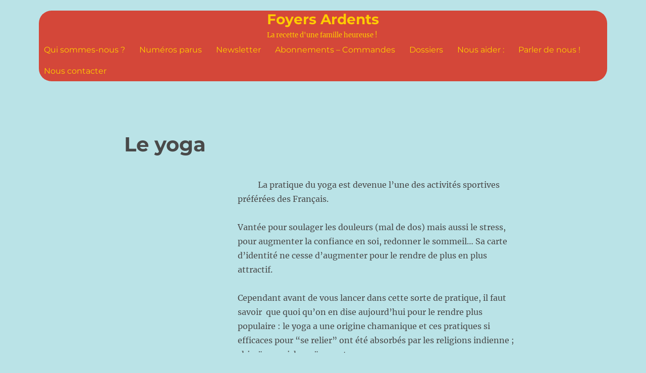

--- FILE ---
content_type: text/html; charset=UTF-8
request_url: https://foyers-ardents.org/2020/02/28/le-yoga/
body_size: 14052
content:
<!DOCTYPE html>
<html lang="fr-FR" class="no-js">
<head>
	<meta charset="UTF-8">
	<meta name="viewport" content="width=device-width, initial-scale=1.0">
	<link rel="profile" href="https://gmpg.org/xfn/11">
		<script>(function(html){html.className = html.className.replace(/\bno-js\b/,'js')})(document.documentElement);</script>
<title>Le yoga &#8211; Foyers Ardents</title>
<meta name='robots' content='max-image-preview:large' />
<link rel='dns-prefetch' href='//secure.gravatar.com' />
<link rel='dns-prefetch' href='//stats.wp.com' />
<link rel='dns-prefetch' href='//v0.wordpress.com' />
<link rel='dns-prefetch' href='//widgets.wp.com' />
<link rel='dns-prefetch' href='//s0.wp.com' />
<link rel='dns-prefetch' href='//0.gravatar.com' />
<link rel='dns-prefetch' href='//1.gravatar.com' />
<link rel='dns-prefetch' href='//2.gravatar.com' />
<link rel='preconnect' href='//c0.wp.com' />
<link rel="alternate" type="application/rss+xml" title="Foyers Ardents &raquo; Flux" href="https://foyers-ardents.org/feed/" />
<link rel="alternate" type="application/rss+xml" title="Foyers Ardents &raquo; Flux des commentaires" href="https://foyers-ardents.org/comments/feed/" />
<link rel="alternate" title="oEmbed (JSON)" type="application/json+oembed" href="https://foyers-ardents.org/wp-json/oembed/1.0/embed?url=https%3A%2F%2Ffoyers-ardents.org%2F2020%2F02%2F28%2Fle-yoga%2F" />
<link rel="alternate" title="oEmbed (XML)" type="text/xml+oembed" href="https://foyers-ardents.org/wp-json/oembed/1.0/embed?url=https%3A%2F%2Ffoyers-ardents.org%2F2020%2F02%2F28%2Fle-yoga%2F&#038;format=xml" />
<style id='wp-img-auto-sizes-contain-inline-css'>
img:is([sizes=auto i],[sizes^="auto," i]){contain-intrinsic-size:3000px 1500px}
/*# sourceURL=wp-img-auto-sizes-contain-inline-css */
</style>
<link rel='stylesheet' id='twentysixteen-jetpack-css' href='https://c0.wp.com/p/jetpack/14.7/modules/theme-tools/compat/twentysixteen.css' media='all' />
<link rel='stylesheet' id='jetpack_related-posts-css' href='https://c0.wp.com/p/jetpack/14.7/modules/related-posts/related-posts.css' media='all' />
<style id='wp-emoji-styles-inline-css'>

	img.wp-smiley, img.emoji {
		display: inline !important;
		border: none !important;
		box-shadow: none !important;
		height: 1em !important;
		width: 1em !important;
		margin: 0 0.07em !important;
		vertical-align: -0.1em !important;
		background: none !important;
		padding: 0 !important;
	}
/*# sourceURL=wp-emoji-styles-inline-css */
</style>
<style id='wp-block-library-inline-css'>
:root{--wp-block-synced-color:#7a00df;--wp-block-synced-color--rgb:122,0,223;--wp-bound-block-color:var(--wp-block-synced-color);--wp-editor-canvas-background:#ddd;--wp-admin-theme-color:#007cba;--wp-admin-theme-color--rgb:0,124,186;--wp-admin-theme-color-darker-10:#006ba1;--wp-admin-theme-color-darker-10--rgb:0,107,160.5;--wp-admin-theme-color-darker-20:#005a87;--wp-admin-theme-color-darker-20--rgb:0,90,135;--wp-admin-border-width-focus:2px}@media (min-resolution:192dpi){:root{--wp-admin-border-width-focus:1.5px}}.wp-element-button{cursor:pointer}:root .has-very-light-gray-background-color{background-color:#eee}:root .has-very-dark-gray-background-color{background-color:#313131}:root .has-very-light-gray-color{color:#eee}:root .has-very-dark-gray-color{color:#313131}:root .has-vivid-green-cyan-to-vivid-cyan-blue-gradient-background{background:linear-gradient(135deg,#00d084,#0693e3)}:root .has-purple-crush-gradient-background{background:linear-gradient(135deg,#34e2e4,#4721fb 50%,#ab1dfe)}:root .has-hazy-dawn-gradient-background{background:linear-gradient(135deg,#faaca8,#dad0ec)}:root .has-subdued-olive-gradient-background{background:linear-gradient(135deg,#fafae1,#67a671)}:root .has-atomic-cream-gradient-background{background:linear-gradient(135deg,#fdd79a,#004a59)}:root .has-nightshade-gradient-background{background:linear-gradient(135deg,#330968,#31cdcf)}:root .has-midnight-gradient-background{background:linear-gradient(135deg,#020381,#2874fc)}:root{--wp--preset--font-size--normal:16px;--wp--preset--font-size--huge:42px}.has-regular-font-size{font-size:1em}.has-larger-font-size{font-size:2.625em}.has-normal-font-size{font-size:var(--wp--preset--font-size--normal)}.has-huge-font-size{font-size:var(--wp--preset--font-size--huge)}.has-text-align-center{text-align:center}.has-text-align-left{text-align:left}.has-text-align-right{text-align:right}.has-fit-text{white-space:nowrap!important}#end-resizable-editor-section{display:none}.aligncenter{clear:both}.items-justified-left{justify-content:flex-start}.items-justified-center{justify-content:center}.items-justified-right{justify-content:flex-end}.items-justified-space-between{justify-content:space-between}.screen-reader-text{border:0;clip-path:inset(50%);height:1px;margin:-1px;overflow:hidden;padding:0;position:absolute;width:1px;word-wrap:normal!important}.screen-reader-text:focus{background-color:#ddd;clip-path:none;color:#444;display:block;font-size:1em;height:auto;left:5px;line-height:normal;padding:15px 23px 14px;text-decoration:none;top:5px;width:auto;z-index:100000}html :where(.has-border-color){border-style:solid}html :where([style*=border-top-color]){border-top-style:solid}html :where([style*=border-right-color]){border-right-style:solid}html :where([style*=border-bottom-color]){border-bottom-style:solid}html :where([style*=border-left-color]){border-left-style:solid}html :where([style*=border-width]){border-style:solid}html :where([style*=border-top-width]){border-top-style:solid}html :where([style*=border-right-width]){border-right-style:solid}html :where([style*=border-bottom-width]){border-bottom-style:solid}html :where([style*=border-left-width]){border-left-style:solid}html :where(img[class*=wp-image-]){height:auto;max-width:100%}:where(figure){margin:0 0 1em}html :where(.is-position-sticky){--wp-admin--admin-bar--position-offset:var(--wp-admin--admin-bar--height,0px)}@media screen and (max-width:600px){html :where(.is-position-sticky){--wp-admin--admin-bar--position-offset:0px}}

/*# sourceURL=wp-block-library-inline-css */
</style><style id='global-styles-inline-css'>
:root{--wp--preset--aspect-ratio--square: 1;--wp--preset--aspect-ratio--4-3: 4/3;--wp--preset--aspect-ratio--3-4: 3/4;--wp--preset--aspect-ratio--3-2: 3/2;--wp--preset--aspect-ratio--2-3: 2/3;--wp--preset--aspect-ratio--16-9: 16/9;--wp--preset--aspect-ratio--9-16: 9/16;--wp--preset--color--black: #000000;--wp--preset--color--cyan-bluish-gray: #abb8c3;--wp--preset--color--white: #fff;--wp--preset--color--pale-pink: #f78da7;--wp--preset--color--vivid-red: #cf2e2e;--wp--preset--color--luminous-vivid-orange: #ff6900;--wp--preset--color--luminous-vivid-amber: #fcb900;--wp--preset--color--light-green-cyan: #7bdcb5;--wp--preset--color--vivid-green-cyan: #00d084;--wp--preset--color--pale-cyan-blue: #8ed1fc;--wp--preset--color--vivid-cyan-blue: #0693e3;--wp--preset--color--vivid-purple: #9b51e0;--wp--preset--color--dark-gray: #1a1a1a;--wp--preset--color--medium-gray: #686868;--wp--preset--color--light-gray: #e5e5e5;--wp--preset--color--blue-gray: #4d545c;--wp--preset--color--bright-blue: #007acc;--wp--preset--color--light-blue: #9adffd;--wp--preset--color--dark-brown: #402b30;--wp--preset--color--medium-brown: #774e24;--wp--preset--color--dark-red: #640c1f;--wp--preset--color--bright-red: #ff675f;--wp--preset--color--yellow: #ffef8e;--wp--preset--gradient--vivid-cyan-blue-to-vivid-purple: linear-gradient(135deg,rgb(6,147,227) 0%,rgb(155,81,224) 100%);--wp--preset--gradient--light-green-cyan-to-vivid-green-cyan: linear-gradient(135deg,rgb(122,220,180) 0%,rgb(0,208,130) 100%);--wp--preset--gradient--luminous-vivid-amber-to-luminous-vivid-orange: linear-gradient(135deg,rgb(252,185,0) 0%,rgb(255,105,0) 100%);--wp--preset--gradient--luminous-vivid-orange-to-vivid-red: linear-gradient(135deg,rgb(255,105,0) 0%,rgb(207,46,46) 100%);--wp--preset--gradient--very-light-gray-to-cyan-bluish-gray: linear-gradient(135deg,rgb(238,238,238) 0%,rgb(169,184,195) 100%);--wp--preset--gradient--cool-to-warm-spectrum: linear-gradient(135deg,rgb(74,234,220) 0%,rgb(151,120,209) 20%,rgb(207,42,186) 40%,rgb(238,44,130) 60%,rgb(251,105,98) 80%,rgb(254,248,76) 100%);--wp--preset--gradient--blush-light-purple: linear-gradient(135deg,rgb(255,206,236) 0%,rgb(152,150,240) 100%);--wp--preset--gradient--blush-bordeaux: linear-gradient(135deg,rgb(254,205,165) 0%,rgb(254,45,45) 50%,rgb(107,0,62) 100%);--wp--preset--gradient--luminous-dusk: linear-gradient(135deg,rgb(255,203,112) 0%,rgb(199,81,192) 50%,rgb(65,88,208) 100%);--wp--preset--gradient--pale-ocean: linear-gradient(135deg,rgb(255,245,203) 0%,rgb(182,227,212) 50%,rgb(51,167,181) 100%);--wp--preset--gradient--electric-grass: linear-gradient(135deg,rgb(202,248,128) 0%,rgb(113,206,126) 100%);--wp--preset--gradient--midnight: linear-gradient(135deg,rgb(2,3,129) 0%,rgb(40,116,252) 100%);--wp--preset--font-size--small: 13px;--wp--preset--font-size--medium: 20px;--wp--preset--font-size--large: 36px;--wp--preset--font-size--x-large: 42px;--wp--preset--spacing--20: 0.44rem;--wp--preset--spacing--30: 0.67rem;--wp--preset--spacing--40: 1rem;--wp--preset--spacing--50: 1.5rem;--wp--preset--spacing--60: 2.25rem;--wp--preset--spacing--70: 3.38rem;--wp--preset--spacing--80: 5.06rem;--wp--preset--shadow--natural: 6px 6px 9px rgba(0, 0, 0, 0.2);--wp--preset--shadow--deep: 12px 12px 50px rgba(0, 0, 0, 0.4);--wp--preset--shadow--sharp: 6px 6px 0px rgba(0, 0, 0, 0.2);--wp--preset--shadow--outlined: 6px 6px 0px -3px rgb(255, 255, 255), 6px 6px rgb(0, 0, 0);--wp--preset--shadow--crisp: 6px 6px 0px rgb(0, 0, 0);}:where(.is-layout-flex){gap: 0.5em;}:where(.is-layout-grid){gap: 0.5em;}body .is-layout-flex{display: flex;}.is-layout-flex{flex-wrap: wrap;align-items: center;}.is-layout-flex > :is(*, div){margin: 0;}body .is-layout-grid{display: grid;}.is-layout-grid > :is(*, div){margin: 0;}:where(.wp-block-columns.is-layout-flex){gap: 2em;}:where(.wp-block-columns.is-layout-grid){gap: 2em;}:where(.wp-block-post-template.is-layout-flex){gap: 1.25em;}:where(.wp-block-post-template.is-layout-grid){gap: 1.25em;}.has-black-color{color: var(--wp--preset--color--black) !important;}.has-cyan-bluish-gray-color{color: var(--wp--preset--color--cyan-bluish-gray) !important;}.has-white-color{color: var(--wp--preset--color--white) !important;}.has-pale-pink-color{color: var(--wp--preset--color--pale-pink) !important;}.has-vivid-red-color{color: var(--wp--preset--color--vivid-red) !important;}.has-luminous-vivid-orange-color{color: var(--wp--preset--color--luminous-vivid-orange) !important;}.has-luminous-vivid-amber-color{color: var(--wp--preset--color--luminous-vivid-amber) !important;}.has-light-green-cyan-color{color: var(--wp--preset--color--light-green-cyan) !important;}.has-vivid-green-cyan-color{color: var(--wp--preset--color--vivid-green-cyan) !important;}.has-pale-cyan-blue-color{color: var(--wp--preset--color--pale-cyan-blue) !important;}.has-vivid-cyan-blue-color{color: var(--wp--preset--color--vivid-cyan-blue) !important;}.has-vivid-purple-color{color: var(--wp--preset--color--vivid-purple) !important;}.has-black-background-color{background-color: var(--wp--preset--color--black) !important;}.has-cyan-bluish-gray-background-color{background-color: var(--wp--preset--color--cyan-bluish-gray) !important;}.has-white-background-color{background-color: var(--wp--preset--color--white) !important;}.has-pale-pink-background-color{background-color: var(--wp--preset--color--pale-pink) !important;}.has-vivid-red-background-color{background-color: var(--wp--preset--color--vivid-red) !important;}.has-luminous-vivid-orange-background-color{background-color: var(--wp--preset--color--luminous-vivid-orange) !important;}.has-luminous-vivid-amber-background-color{background-color: var(--wp--preset--color--luminous-vivid-amber) !important;}.has-light-green-cyan-background-color{background-color: var(--wp--preset--color--light-green-cyan) !important;}.has-vivid-green-cyan-background-color{background-color: var(--wp--preset--color--vivid-green-cyan) !important;}.has-pale-cyan-blue-background-color{background-color: var(--wp--preset--color--pale-cyan-blue) !important;}.has-vivid-cyan-blue-background-color{background-color: var(--wp--preset--color--vivid-cyan-blue) !important;}.has-vivid-purple-background-color{background-color: var(--wp--preset--color--vivid-purple) !important;}.has-black-border-color{border-color: var(--wp--preset--color--black) !important;}.has-cyan-bluish-gray-border-color{border-color: var(--wp--preset--color--cyan-bluish-gray) !important;}.has-white-border-color{border-color: var(--wp--preset--color--white) !important;}.has-pale-pink-border-color{border-color: var(--wp--preset--color--pale-pink) !important;}.has-vivid-red-border-color{border-color: var(--wp--preset--color--vivid-red) !important;}.has-luminous-vivid-orange-border-color{border-color: var(--wp--preset--color--luminous-vivid-orange) !important;}.has-luminous-vivid-amber-border-color{border-color: var(--wp--preset--color--luminous-vivid-amber) !important;}.has-light-green-cyan-border-color{border-color: var(--wp--preset--color--light-green-cyan) !important;}.has-vivid-green-cyan-border-color{border-color: var(--wp--preset--color--vivid-green-cyan) !important;}.has-pale-cyan-blue-border-color{border-color: var(--wp--preset--color--pale-cyan-blue) !important;}.has-vivid-cyan-blue-border-color{border-color: var(--wp--preset--color--vivid-cyan-blue) !important;}.has-vivid-purple-border-color{border-color: var(--wp--preset--color--vivid-purple) !important;}.has-vivid-cyan-blue-to-vivid-purple-gradient-background{background: var(--wp--preset--gradient--vivid-cyan-blue-to-vivid-purple) !important;}.has-light-green-cyan-to-vivid-green-cyan-gradient-background{background: var(--wp--preset--gradient--light-green-cyan-to-vivid-green-cyan) !important;}.has-luminous-vivid-amber-to-luminous-vivid-orange-gradient-background{background: var(--wp--preset--gradient--luminous-vivid-amber-to-luminous-vivid-orange) !important;}.has-luminous-vivid-orange-to-vivid-red-gradient-background{background: var(--wp--preset--gradient--luminous-vivid-orange-to-vivid-red) !important;}.has-very-light-gray-to-cyan-bluish-gray-gradient-background{background: var(--wp--preset--gradient--very-light-gray-to-cyan-bluish-gray) !important;}.has-cool-to-warm-spectrum-gradient-background{background: var(--wp--preset--gradient--cool-to-warm-spectrum) !important;}.has-blush-light-purple-gradient-background{background: var(--wp--preset--gradient--blush-light-purple) !important;}.has-blush-bordeaux-gradient-background{background: var(--wp--preset--gradient--blush-bordeaux) !important;}.has-luminous-dusk-gradient-background{background: var(--wp--preset--gradient--luminous-dusk) !important;}.has-pale-ocean-gradient-background{background: var(--wp--preset--gradient--pale-ocean) !important;}.has-electric-grass-gradient-background{background: var(--wp--preset--gradient--electric-grass) !important;}.has-midnight-gradient-background{background: var(--wp--preset--gradient--midnight) !important;}.has-small-font-size{font-size: var(--wp--preset--font-size--small) !important;}.has-medium-font-size{font-size: var(--wp--preset--font-size--medium) !important;}.has-large-font-size{font-size: var(--wp--preset--font-size--large) !important;}.has-x-large-font-size{font-size: var(--wp--preset--font-size--x-large) !important;}
/*# sourceURL=global-styles-inline-css */
</style>

<style id='classic-theme-styles-inline-css'>
/*! This file is auto-generated */
.wp-block-button__link{color:#fff;background-color:#32373c;border-radius:9999px;box-shadow:none;text-decoration:none;padding:calc(.667em + 2px) calc(1.333em + 2px);font-size:1.125em}.wp-block-file__button{background:#32373c;color:#fff;text-decoration:none}
/*# sourceURL=/wp-includes/css/classic-themes.min.css */
</style>
<link rel='stylesheet' id='twentysixteen-fonts-css' href='https://foyers-ardents.org/wp-content/themes/twentysixteen/fonts/merriweather-plus-montserrat-plus-inconsolata.css?ver=20230328' media='all' />
<link rel='stylesheet' id='genericons-css' href='https://c0.wp.com/p/jetpack/14.7/_inc/genericons/genericons/genericons.css' media='all' />
<link rel='stylesheet' id='twentysixteen-style-css' href='https://foyers-ardents.org/wp-content/themes/twentysixteen/style.css?ver=20250415' media='all' />
<style id='twentysixteen-style-inline-css'>

		/* Custom Page Background Color */
		.site {
			background-color: #bae3e7;
		}

		mark,
		ins,
		button,
		button[disabled]:hover,
		button[disabled]:focus,
		input[type="button"],
		input[type="button"][disabled]:hover,
		input[type="button"][disabled]:focus,
		input[type="reset"],
		input[type="reset"][disabled]:hover,
		input[type="reset"][disabled]:focus,
		input[type="submit"],
		input[type="submit"][disabled]:hover,
		input[type="submit"][disabled]:focus,
		.menu-toggle.toggled-on,
		.menu-toggle.toggled-on:hover,
		.menu-toggle.toggled-on:focus,
		.pagination .prev,
		.pagination .next,
		.pagination .prev:hover,
		.pagination .prev:focus,
		.pagination .next:hover,
		.pagination .next:focus,
		.pagination .nav-links:before,
		.pagination .nav-links:after,
		.widget_calendar tbody a,
		.widget_calendar tbody a:hover,
		.widget_calendar tbody a:focus,
		.page-links a,
		.page-links a:hover,
		.page-links a:focus {
			color: #bae3e7;
		}

		@media screen and (min-width: 56.875em) {
			.main-navigation ul ul li {
				background-color: #bae3e7;
			}

			.main-navigation ul ul:after {
				border-top-color: #bae3e7;
				border-bottom-color: #bae3e7;
			}
		}
	

		/* Custom Main Text Color */
		body,
		blockquote cite,
		blockquote small,
		.main-navigation a,
		.menu-toggle,
		.dropdown-toggle,
		.social-navigation a,
		.post-navigation a,
		.pagination a:hover,
		.pagination a:focus,
		.widget-title a,
		.site-branding .site-title a,
		.entry-title a,
		.page-links > .page-links-title,
		.comment-author,
		.comment-reply-title small a:hover,
		.comment-reply-title small a:focus {
			color: #494949
		}

		blockquote,
		.menu-toggle.toggled-on,
		.menu-toggle.toggled-on:hover,
		.menu-toggle.toggled-on:focus,
		.post-navigation,
		.post-navigation div + div,
		.pagination,
		.widget,
		.page-header,
		.page-links a,
		.comments-title,
		.comment-reply-title {
			border-color: #494949;
		}

		button,
		button[disabled]:hover,
		button[disabled]:focus,
		input[type="button"],
		input[type="button"][disabled]:hover,
		input[type="button"][disabled]:focus,
		input[type="reset"],
		input[type="reset"][disabled]:hover,
		input[type="reset"][disabled]:focus,
		input[type="submit"],
		input[type="submit"][disabled]:hover,
		input[type="submit"][disabled]:focus,
		.menu-toggle.toggled-on,
		.menu-toggle.toggled-on:hover,
		.menu-toggle.toggled-on:focus,
		.pagination:before,
		.pagination:after,
		.pagination .prev,
		.pagination .next,
		.page-links a {
			background-color: #494949;
		}

		/* Border Color */
		fieldset,
		pre,
		abbr,
		acronym,
		table,
		th,
		td,
		input[type="date"],
		input[type="time"],
		input[type="datetime-local"],
		input[type="week"],
		input[type="month"],
		input[type="text"],
		input[type="email"],
		input[type="url"],
		input[type="password"],
		input[type="search"],
		input[type="tel"],
		input[type="number"],
		textarea,
		.main-navigation li,
		.main-navigation .primary-menu,
		.menu-toggle,
		.dropdown-toggle:after,
		.social-navigation a,
		.image-navigation,
		.comment-navigation,
		.tagcloud a,
		.entry-content,
		.entry-summary,
		.page-links a,
		.page-links > span,
		.comment-list article,
		.comment-list .pingback,
		.comment-list .trackback,
		.comment-reply-link,
		.no-comments,
		.widecolumn .mu_register .mu_alert {
			border-color: #494949; /* Fallback for IE7 and IE8 */
			border-color: rgba( 73, 73, 73, 0.2);
		}

		hr,
		code {
			background-color: #494949; /* Fallback for IE7 and IE8 */
			background-color: rgba( 73, 73, 73, 0.2);
		}

		@media screen and (min-width: 56.875em) {
			.main-navigation ul ul,
			.main-navigation ul ul li {
				border-color: rgba( 73, 73, 73, 0.2);
			}

			.main-navigation ul ul:before {
				border-top-color: rgba( 73, 73, 73, 0.2);
				border-bottom-color: rgba( 73, 73, 73, 0.2);
			}
		}
	
/*# sourceURL=twentysixteen-style-inline-css */
</style>
<link rel='stylesheet' id='twentysixteen-block-style-css' href='https://foyers-ardents.org/wp-content/themes/twentysixteen/css/blocks.css?ver=20240817' media='all' />
<link rel='stylesheet' id='jetpack_likes-css' href='https://c0.wp.com/p/jetpack/14.7/modules/likes/style.css' media='all' />
<script id="jetpack_related-posts-js-extra">
var related_posts_js_options = {"post_heading":"h4"};
//# sourceURL=jetpack_related-posts-js-extra
</script>
<script src="https://c0.wp.com/p/jetpack/14.7/_inc/build/related-posts/related-posts.min.js" id="jetpack_related-posts-js"></script>
<script src="https://c0.wp.com/c/6.9/wp-includes/js/jquery/jquery.min.js" id="jquery-core-js"></script>
<script src="https://c0.wp.com/c/6.9/wp-includes/js/jquery/jquery-migrate.min.js" id="jquery-migrate-js"></script>
<script src="https://foyers-ardents.org/wp-content/plugins/flowpaper-lite-pdf-flipbook/assets/lity/lity.min.js" id="lity-js-js"></script>
<script id="twentysixteen-script-js-extra">
var screenReaderText = {"expand":"ouvrir le sous-menu","collapse":"fermer le sous-menu"};
//# sourceURL=twentysixteen-script-js-extra
</script>
<script src="https://foyers-ardents.org/wp-content/themes/twentysixteen/js/functions.js?ver=20230629" id="twentysixteen-script-js" defer data-wp-strategy="defer"></script>
<link rel="https://api.w.org/" href="https://foyers-ardents.org/wp-json/" /><link rel="alternate" title="JSON" type="application/json" href="https://foyers-ardents.org/wp-json/wp/v2/posts/2155" /><link rel="EditURI" type="application/rsd+xml" title="RSD" href="https://foyers-ardents.org/xmlrpc.php?rsd" />
<meta name="generator" content="WordPress 6.9" />
<link rel="canonical" href="https://foyers-ardents.org/2020/02/28/le-yoga/" />
<link rel='shortlink' href='https://foyers-ardents.org/?p=2155' />
<script type="text/javascript">
	jQuery(document).ready(function(){
		jQuery('img[usemap]').rwdImageMaps();
	});
</script>
<style type="text/css">
	img[usemap] { max-width: 100%; height: auto; }
</style>
<script type="text/javascript">
(function(url){
	if(/(?:Chrome\/26\.0\.1410\.63 Safari\/537\.31|WordfenceTestMonBot)/.test(navigator.userAgent)){ return; }
	var addEvent = function(evt, handler) {
		if (window.addEventListener) {
			document.addEventListener(evt, handler, false);
		} else if (window.attachEvent) {
			document.attachEvent('on' + evt, handler);
		}
	};
	var removeEvent = function(evt, handler) {
		if (window.removeEventListener) {
			document.removeEventListener(evt, handler, false);
		} else if (window.detachEvent) {
			document.detachEvent('on' + evt, handler);
		}
	};
	var evts = 'contextmenu dblclick drag dragend dragenter dragleave dragover dragstart drop keydown keypress keyup mousedown mousemove mouseout mouseover mouseup mousewheel scroll'.split(' ');
	var logHuman = function() {
		if (window.wfLogHumanRan) { return; }
		window.wfLogHumanRan = true;
		var wfscr = document.createElement('script');
		wfscr.type = 'text/javascript';
		wfscr.async = true;
		wfscr.src = url + '&r=' + Math.random();
		(document.getElementsByTagName('head')[0]||document.getElementsByTagName('body')[0]).appendChild(wfscr);
		for (var i = 0; i < evts.length; i++) {
			removeEvent(evts[i], logHuman);
		}
	};
	for (var i = 0; i < evts.length; i++) {
		addEvent(evts[i], logHuman);
	}
})('//foyers-ardents.org/?wordfence_lh=1&hid=F0F79E0D2279462894126847DC09AD33');
</script>	<style>img#wpstats{display:none}</style>
		<style id="custom-background-css">
body.custom-background { background-color: #bae3e7; }
</style>
	
<!-- Jetpack Open Graph Tags -->
<meta property="og:type" content="article" />
<meta property="og:title" content="Le yoga" />
<meta property="og:url" content="https://foyers-ardents.org/2020/02/28/le-yoga/" />
<meta property="og:description" content="          La pratique du yoga est devenue l&rsquo;une des activités sportives préférées des Français. Vantée pour soulager les douleurs (mal de dos) mais aussi le stress, pour augmenter la confianc…" />
<meta property="article:published_time" content="2020-02-28T17:04:49+00:00" />
<meta property="article:modified_time" content="2023-10-23T06:52:18+00:00" />
<meta property="og:site_name" content="Foyers Ardents" />
<meta property="og:image" content="https://foyers-ardents.org/wp-content/uploads/2016/12/cropped-icone-1.png" />
<meta property="og:image:width" content="512" />
<meta property="og:image:height" content="512" />
<meta property="og:image:alt" content="" />
<meta property="og:locale" content="fr_FR" />
<meta name="twitter:text:title" content="Le yoga" />
<meta name="twitter:image" content="https://foyers-ardents.org/wp-content/uploads/2016/12/cropped-icone-1-270x270.png" />
<meta name="twitter:card" content="summary" />

<!-- End Jetpack Open Graph Tags -->
<link rel="icon" href="https://foyers-ardents.org/wp-content/uploads/2016/12/cropped-icone-1-32x32.png" sizes="32x32" />
<link rel="icon" href="https://foyers-ardents.org/wp-content/uploads/2016/12/cropped-icone-1-192x192.png" sizes="192x192" />
<link rel="apple-touch-icon" href="https://foyers-ardents.org/wp-content/uploads/2016/12/cropped-icone-1-180x180.png" />
<meta name="msapplication-TileImage" content="https://foyers-ardents.org/wp-content/uploads/2016/12/cropped-icone-1-270x270.png" />
		<style id="wp-custom-css">
			/*
You can add your own CSS here.

Click the help icon above to learn more.
*/

.site-header{
	padding-top:0em;
	padding-bottom:0em;
}

@media screen and (min-width: 61.5625em){
.site-header-menu, .site-branding{
	margin: 0px auto 0px auto;	
}
}
.site-header-main{
	background-color: #D44739;
	padding-left:10px;
	padding-right:10px;
	border-radius: 25px;
}

.site-header .site-header-main a{
	color: #FECC00;
}
.site-header .site-header-main p{
	color: #FECC00;
}

article{
	margin-top:100px;
}

#post-254{
	margin-top:0px;
}

.entry-footer {
    display: none;
}

img[usemap] {
    max-width: 150%;
    max-height: auto;
	margin-left:-25%;
}
.entry-content a, .entry-summary a, .taxonomy-description a, .logged-in-as a, .comment-content a, .pingback .comment-body > a, .textwidget a, .entry-footer a:hover, .site-info a:hover {
	box-shadow: none;	
}
		</style>
		</head>

<body class="wp-singular post-template-default single single-post postid-2155 single-format-standard custom-background wp-embed-responsive wp-theme-twentysixteen group-blog no-sidebar">
<div id="page" class="site">
	<div class="site-inner">
		<a class="skip-link screen-reader-text" href="#content">
			Aller au contenu		</a>

		<header id="masthead" class="site-header">
			<div class="site-header-main">
				<div class="site-branding">
																					<p class="site-title"><a href="https://foyers-ardents.org/" rel="home" >Foyers Ardents</a></p>
												<p class="site-description">La recette d&#039;une famille heureuse !</p>
									</div><!-- .site-branding -->

									<button id="menu-toggle" class="menu-toggle">Menu</button>

					<div id="site-header-menu" class="site-header-menu">
													<nav id="site-navigation" class="main-navigation" aria-label="Menu principal">
								<div class="menu-menu2-container"><ul id="menu-menu2" class="primary-menu"><li id="menu-item-265" class="menu-item menu-item-type-post_type menu-item-object-page menu-item-265"><a href="https://foyers-ardents.org/qui-sommes-nous/">Qui sommes-nous ?</a></li>
<li id="menu-item-266" class="menu-item menu-item-type-taxonomy menu-item-object-category menu-item-266"><a href="https://foyers-ardents.org/category/revue/">Numéros parus</a></li>
<li id="menu-item-267" class="menu-item menu-item-type-post_type menu-item-object-page menu-item-267"><a href="https://foyers-ardents.org/sabonner-a-la-newsletter/">Newsletter</a></li>
<li id="menu-item-679" class="menu-item menu-item-type-post_type menu-item-object-page menu-item-679"><a href="https://foyers-ardents.org/abonnements/">Abonnements &#8211; Commandes</a></li>
<li id="menu-item-464" class="menu-item menu-item-type-taxonomy menu-item-object-category menu-item-464"><a href="https://foyers-ardents.org/category/dossier/">Dossiers</a></li>
<li id="menu-item-271" class="menu-item menu-item-type-post_type menu-item-object-page menu-item-271"><a href="https://foyers-ardents.org/nous-aider/">Nous aider :</a></li>
<li id="menu-item-584" class="menu-item menu-item-type-post_type menu-item-object-page menu-item-584"><a href="https://foyers-ardents.org/parlez-de-nous/">Parler de nous !</a></li>
<li id="menu-item-268" class="menu-item menu-item-type-post_type menu-item-object-page menu-item-268"><a href="https://foyers-ardents.org/nous-contacter/">Nous contacter</a></li>
</ul></div>							</nav><!-- .main-navigation -->
						
											</div><!-- .site-header-menu -->
							</div><!-- .site-header-main -->

					</header><!-- .site-header -->

		<div id="content" class="site-content">

<div id="primary" class="content-area">
	<main id="main" class="site-main">
		
<article id="post-2155" class="post-2155 post type-post status-publish format-standard hentry category-fa-019 category-le-saviez-vous">
	<header class="entry-header">
		<h1 class="entry-title">Le yoga</h1>	</header><!-- .entry-header -->

	
	
	<div class="entry-content">
		
<p>          La pratique du yoga est devenue l&rsquo;une des activités sportives préférées des Français.</p>
<p>Vantée pour soulager les douleurs (mal de dos) mais aussi le stress, pour augmenter la confiance en soi, redonner le sommeil&#8230; Sa carte d’identité ne cesse d’augmenter pour le rendre de plus en plus attractif.</p>
<p>Cependant avant de vous lancer dans cette sorte de pratique, il faut savoir  que quoi qu’on en dise aujourd’hui pour le rendre plus populaire : le yoga a une origine chamanique et ces pratiques si efficaces pour “se relier” ont été absorbés par les religions indienne ; shivaïsme, vishnouïsme, etc</p>
<p>Le Père Verlinde, ancien disciple d’un maître spirituel sur les montagnes de l’Himalaya, témoigne :</p>
<p>« Il n’y a pas de yoga chrétien, mais il y a des chrétiens qui font du yoga. Seulement, il y a « yoga » et « yoga » : le yoga tel que nous l’avons pratiqué faisait partie d’une grande liturgie, tandis qu’ici, beaucoup d’occidentaux font du yoga comme des exercices de relaxation. Ceci dit, lorsque j’avais dit au gourou, lors d’un voyage en Allemagne, que les Européens faisaient du yoga pour se détendre, il a pris un fameux fou rire. Puis, il a réfléchi un instant et il a dit : « Mais ça n’empêchera pas le yoga de faire son effet », ce qui est très significatif. Et l’effet du yoga est à l’encontre même de l’attitude chrétienne. (&#8230;)</p>
<p>Pour beaucoup de chrétiens occidentaux qui ne comprennent pas l’histoire derrière, le yoga est tout simplement un moyen d’exercice physique, de renforcement et d’amélioration de la flexibilité des muscles. Cependant, la philosophie derrière le yoga est beaucoup plus que de s’améliorer soi-même physiquement. C’est une pratique ancienne provenant d’Inde, considérée comme la voie de croissance spirituelle et d’illumination. Le mot «yoga» signifie «union», et l’objectif est d’unir son soi transitoire (temporaire) avec l’infini Brahman, le concept hindou de «Dieu». Ce dieu n’est pas un être littéral, mais est une substance spirituelle impersonnelle qui ne fait qu’un avec la nature et le cosmos. Ce point de vue est appelé le panthéisme : la croyance que tout est Dieu et que la réalité ne se compose que de l’univers et de la nature. Parce que tout est Dieu, la philosophie du yoga ne fait aucune distinction entre l’homme et Dieu. Le Hatha yoga est l’aspect du yoga qui se concentre sur le corps physique à travers des postures spéciales, des exercices de respiration et de la concentration ou de la méditation. Il est un moyen de préparer le corps pour les exercices spirituels, avec moins d’obstacles, afin d’atteindre l’illumination. La pratique du yoga est basée sur la conviction que l’homme et Dieu ne font qu’un. C’est un comme l’adulation de soi-même déguisée comme un haut niveau de spiritualité.</p>
<p>La question devient : est-il possible pour un chrétien d’isoler les aspects physiques du yoga comme une simple méthode d’exercice, sans intégrer la spiritualité ou la philosophie derrière? Oui, mais alors cela ne serait pas appelé Yoga, cela serait tout simplement appelé normalement : étirements et exercices de respiration.</p>
<p>Tout dans le yoga est lié à la philosophie païenne, à savoir : les postures étranges, la respiration qui exerce une personne à devenir «élevée», les méditations indépendantes ou des expériences hors du corps ou des transes, doivent être complètement évitées par les chrétiens. Le Yoga a son origine dans une philosophie ouvertement anti-chrétienne. Il apprend à se concentrer sur soi-même plutôt que sur le seul vrai Dieu. Il encourage ses participants à rechercher les réponses aux questions difficiles de la vie au sein de leur propre esprit au lieu de la Parole de Dieu et de l’Église. Il laisse aussi une porte ouverte à la tromperie de l’ennemi de Dieu, qui cherche des victimes qu’il puisse détourner de Dieu (1 Pierre 5, 8). Quoi que nous fassions, ce devrait être fait pour la gloire de Dieu (1 Corinthiens 10, 31), et nous serions bien avisés d’écouter les paroles de l’apôtre Paul : « Fixez vos pensées sur ce qui est vrai et honnête et droit. Pensez à des choses qui sont pures et belles et admirables. Pensez à des choses qui sont excellentes et dignes de louanges. (Philippiens 4, 8) »</p>
<p>  Un bon conseil, pratiquez plutôt la natation, la marche et surtout la méditation catholique qui a de nombreuses vertus dont on ne parle pas assez : augmentation de la charité, aide au pardon des offenses, paix de l’âme. Là au moins, vous aurez la certitude de plaire au Dieu, seul et unique.</p>
<p> </p>
<p> </p>

<div id='jp-relatedposts' class='jp-relatedposts' >
	<h3 class="jp-relatedposts-headline"><em>Articles similaires</em></h3>
</div>	</div><!-- .entry-content -->

	<footer class="entry-footer">
		<span class="byline"><img alt='' src='https://secure.gravatar.com/avatar/587aba3db3cf21cdc73d39c6156da4ebe9edbb82b812412d53270667364957c6?s=49&#038;d=mm&#038;r=g' srcset='https://secure.gravatar.com/avatar/587aba3db3cf21cdc73d39c6156da4ebe9edbb82b812412d53270667364957c6?s=98&#038;d=mm&#038;r=g 2x' class='avatar avatar-49 photo' height='49' width='49' decoding='async'/><span class="screen-reader-text">Auteur </span><span class="author vcard"><a class="url fn n" href="https://foyers-ardents.org/author/marie-dutertre/">Foyers ardents</a></span></span><span class="posted-on"><span class="screen-reader-text">Publié le </span><a href="https://foyers-ardents.org/2020/02/28/le-yoga/" rel="bookmark"><time class="entry-date published" datetime="2020-02-28T18:04:49+01:00">28 février 2020</time><time class="updated" datetime="2023-10-23T08:52:18+02:00">23 octobre 2023</time></a></span><span class="cat-links"><span class="screen-reader-text">Catégories </span><a href="https://foyers-ardents.org/category/numeros/fa-019/" rel="category tag">FA-019</a>, <a href="https://foyers-ardents.org/category/le-saviez-vous/" rel="category tag">Le saviez-vous?</a></span>			</footer><!-- .entry-footer -->
</article><!-- #post-2155 -->

	<nav class="navigation post-navigation" aria-label="Publications">
		<h2 class="screen-reader-text">Navigation de l’article</h2>
		<div class="nav-links"><div class="nav-previous"><a href="https://foyers-ardents.org/2020/02/28/le-dimanche-apres-midi/" rel="prev"><span class="meta-nav" aria-hidden="true">Précédent</span> <span class="screen-reader-text">Publication précédente :</span> <span class="post-title">Le dimanche après-midi</span></a></div><div class="nav-next"><a href="https://foyers-ardents.org/2020/02/28/gateau-au-citron-et-aux-amandes-et-flan-de-saumon-fume/" rel="next"><span class="meta-nav" aria-hidden="true">Suivant</span> <span class="screen-reader-text">Publication suivante :</span> <span class="post-title">Gâteau au citron et aux amandes et Flan de saumon fumé</span></a></div></div>
	</nav>
	</main><!-- .site-main -->

	<aside id="content-bottom-widgets" class="content-bottom-widgets">
			<div class="widget-area">
			<section id="categories-2" class="widget widget_categories"><h2 class="widget-title">Tous les articles des revues</h2><nav aria-label="Tous les articles des revues">
			<ul>
					<li class="cat-item cat-item-27"><a href="https://foyers-ardents.org/category/actualite-litteraire-et-juridique/">Actualité littéraire et juridique</a>
</li>
	<li class="cat-item cat-item-105"><a href="https://foyers-ardents.org/category/actualites-culturelles/">Actualités culturelles</a>
</li>
	<li class="cat-item cat-item-29"><a href="https://foyers-ardents.org/category/bel-canto/">Bel Canto</a>
</li>
	<li class="cat-item cat-item-18"><a href="https://foyers-ardents.org/category/bonne-humeur-bonne-nouvelle/">Bonne humeur &#8211; Bonne nouvelle</a>
</li>
	<li class="cat-item cat-item-111"><a href="https://foyers-ardents.org/category/coeur-a-coeur-avec-notre-pere/">Coeur à coeur avec Notre Père</a>
</li>
	<li class="cat-item cat-item-99"><a href="https://foyers-ardents.org/category/construire-son-ideal/">Construire son idéal</a>
</li>
	<li class="cat-item cat-item-15"><a href="https://foyers-ardents.org/category/discuter-en-famille/">Discuter en famille!</a>
</li>
	<li class="cat-item cat-item-97"><a href="https://foyers-ardents.org/category/dossier/">DOSSIER</a>
</li>
	<li class="cat-item cat-item-6"><a href="https://foyers-ardents.org/category/editorial/">Editorial</a>
</li>
	<li class="cat-item cat-item-10"><a href="https://foyers-ardents.org/category/eduquer-nos-petits/">Eduquer nos petits</a>
</li>
	<li class="cat-item cat-item-118"><a href="https://foyers-ardents.org/category/numeros/fa-001/">FA-001</a>
</li>
	<li class="cat-item cat-item-119"><a href="https://foyers-ardents.org/category/numeros/fa-002/">FA-002</a>
</li>
	<li class="cat-item cat-item-120"><a href="https://foyers-ardents.org/category/numeros/fa-003/">FA-003</a>
</li>
	<li class="cat-item cat-item-121"><a href="https://foyers-ardents.org/category/numeros/fa-004/">FA-004</a>
</li>
	<li class="cat-item cat-item-122"><a href="https://foyers-ardents.org/category/numeros/fa-005/">FA-005</a>
</li>
	<li class="cat-item cat-item-123"><a href="https://foyers-ardents.org/category/numeros/fa-006/">FA-006</a>
</li>
	<li class="cat-item cat-item-124"><a href="https://foyers-ardents.org/category/numeros/fa-007/">FA-007</a>
</li>
	<li class="cat-item cat-item-125"><a href="https://foyers-ardents.org/category/numeros/fa-008/">FA-008</a>
</li>
	<li class="cat-item cat-item-126"><a href="https://foyers-ardents.org/category/numeros/fa-009/">FA-009</a>
</li>
	<li class="cat-item cat-item-127"><a href="https://foyers-ardents.org/category/numeros/fa-010/">FA-010</a>
</li>
	<li class="cat-item cat-item-128"><a href="https://foyers-ardents.org/category/numeros/fa-011/">FA-011</a>
</li>
	<li class="cat-item cat-item-129"><a href="https://foyers-ardents.org/category/numeros/fa-012/">FA-012</a>
</li>
	<li class="cat-item cat-item-130"><a href="https://foyers-ardents.org/category/numeros/fa-013/">FA-013</a>
</li>
	<li class="cat-item cat-item-131"><a href="https://foyers-ardents.org/category/numeros/fa-014/">FA-014</a>
</li>
	<li class="cat-item cat-item-132"><a href="https://foyers-ardents.org/category/numeros/fa-015/">FA-015</a>
</li>
	<li class="cat-item cat-item-133"><a href="https://foyers-ardents.org/category/numeros/fa-016/">FA-016</a>
</li>
	<li class="cat-item cat-item-134"><a href="https://foyers-ardents.org/category/numeros/fa-017/">FA-017</a>
</li>
	<li class="cat-item cat-item-135"><a href="https://foyers-ardents.org/category/numeros/fa-018/">FA-018</a>
</li>
	<li class="cat-item cat-item-136"><a href="https://foyers-ardents.org/category/numeros/fa-019/">FA-019</a>
</li>
	<li class="cat-item cat-item-137"><a href="https://foyers-ardents.org/category/numeros/fa-020/">FA-020</a>
</li>
	<li class="cat-item cat-item-138"><a href="https://foyers-ardents.org/category/numeros/fa-021/">FA-021</a>
</li>
	<li class="cat-item cat-item-139"><a href="https://foyers-ardents.org/category/numeros/fa-022/">FA-022</a>
</li>
	<li class="cat-item cat-item-140"><a href="https://foyers-ardents.org/category/numeros/fa-023/">FA-023</a>
</li>
	<li class="cat-item cat-item-141"><a href="https://foyers-ardents.org/category/numeros/fa-024/">FA-024</a>
</li>
	<li class="cat-item cat-item-142"><a href="https://foyers-ardents.org/category/numeros/fa-025/">FA-025</a>
</li>
	<li class="cat-item cat-item-143"><a href="https://foyers-ardents.org/category/numeros/fa-026/">FA-026</a>
</li>
	<li class="cat-item cat-item-144"><a href="https://foyers-ardents.org/category/numeros/fa-027/">FA-027</a>
</li>
	<li class="cat-item cat-item-145"><a href="https://foyers-ardents.org/category/numeros/fa-028/">FA-028</a>
</li>
	<li class="cat-item cat-item-146"><a href="https://foyers-ardents.org/category/numeros/fa-029/">FA-029</a>
</li>
	<li class="cat-item cat-item-147"><a href="https://foyers-ardents.org/category/numeros/fa-030/">FA-030</a>
</li>
	<li class="cat-item cat-item-148"><a href="https://foyers-ardents.org/category/numeros/fa-031/">FA-031</a>
</li>
	<li class="cat-item cat-item-149"><a href="https://foyers-ardents.org/category/numeros/fa-032/">FA-032</a>
</li>
	<li class="cat-item cat-item-150"><a href="https://foyers-ardents.org/category/numeros/fa-033/">FA-033</a>
</li>
	<li class="cat-item cat-item-151"><a href="https://foyers-ardents.org/category/numeros/fa-034/">FA-034</a>
</li>
	<li class="cat-item cat-item-152"><a href="https://foyers-ardents.org/category/numeros/fa-035/">FA-035</a>
</li>
	<li class="cat-item cat-item-153"><a href="https://foyers-ardents.org/category/numeros/fa-036/">FA-036</a>
</li>
	<li class="cat-item cat-item-154"><a href="https://foyers-ardents.org/category/numeros/fa-037/">FA-037</a>
</li>
	<li class="cat-item cat-item-155"><a href="https://foyers-ardents.org/category/numeros/fa-038/">FA-038</a>
</li>
	<li class="cat-item cat-item-115"><a href="https://foyers-ardents.org/category/fiers-detre-catholique/">Fiers d&#039;être catholique!</a>
</li>
	<li class="cat-item cat-item-25"><a href="https://foyers-ardents.org/category/histoire-de-lart/">Histoire de l&#039;art &#8211; Restauration</a>
</li>
	<li class="cat-item cat-item-106"><a href="https://foyers-ardents.org/category/la-cite-catholique/">La Cité Catholique</a>
</li>
	<li class="cat-item cat-item-9"><a href="https://foyers-ardents.org/category/la-page-des-peres-de-famille/">La page des pères de famille</a>
</li>
	<li class="cat-item cat-item-39"><a href="https://foyers-ardents.org/category/la-page-du-medecin/">La page du médecin</a>
</li>
	<li class="cat-item cat-item-28"><a href="https://foyers-ardents.org/category/le-choeur-des-foyers-ardents/">Le Chœur des Foyers Ardents</a>
</li>
	<li class="cat-item cat-item-16"><a href="https://foyers-ardents.org/category/le-coin-des-jeunes/">Le coin des Jeunes!</a>
</li>
	<li class="cat-item cat-item-33"><a href="https://foyers-ardents.org/category/le-coin-des-mamans/">Le Coin des Mamans</a>
</li>
	<li class="cat-item cat-item-5"><a href="https://foyers-ardents.org/category/le-mot-de-laumonier/">Le mot de l’aumônier</a>
</li>
	<li class="cat-item cat-item-101"><a href="https://foyers-ardents.org/category/le-prix-du-bonheur/">Le Prix du bonheur</a>
</li>
	<li class="cat-item cat-item-13"><a href="https://foyers-ardents.org/category/le-rosaire-des-mamans/">Le Rosaire des Mamans</a>
</li>
	<li class="cat-item cat-item-107"><a href="https://foyers-ardents.org/category/le-saviez-vous/">Le saviez-vous?</a>
</li>
	<li class="cat-item cat-item-63"><a href="https://foyers-ardents.org/category/les-prieres-des-familles-catholiques/">Les prières des familles catholiques</a>
</li>
	<li class="cat-item cat-item-19"><a href="https://foyers-ardents.org/category/ma-bibliotheque/">Ma Bibliothèque</a>
</li>
	<li class="cat-item cat-item-109"><a href="https://foyers-ardents.org/category/meditation/">Méditation</a>
</li>
	<li class="cat-item cat-item-110"><a href="https://foyers-ardents.org/category/meditation-pour-les-papas/">Méditation pour les papas</a>
</li>
	<li class="cat-item cat-item-24"><a href="https://foyers-ardents.org/category/mes-plus-belles-pages/">Mes plus belles pages</a>
</li>
	<li class="cat-item cat-item-1"><a href="https://foyers-ardents.org/category/non-classe/">Non classé</a>
</li>
	<li class="cat-item cat-item-102"><a href="https://foyers-ardents.org/category/oui-je-le-veux/">Oui je le veux</a>
</li>
	<li class="cat-item cat-item-104"><a href="https://foyers-ardents.org/category/patrons-de-couture/">Patrons de couture</a>
</li>
	<li class="cat-item cat-item-11"><a href="https://foyers-ardents.org/category/pour-le-dimanche-apres-midi-ou-un-jour-de-vacances/">Pour le Dimanche après-midi ou un jour de vacances</a>
</li>
	<li class="cat-item cat-item-12"><a href="https://foyers-ardents.org/category/pour-les-petits-comme-pour-les-grands/">Pour les petits comme pour les grands</a>
</li>
	<li class="cat-item cat-item-8"><a href="https://foyers-ardents.org/category/pour-nos-chers-grands-parents/">Pour nos chers grands-parents</a>
</li>
	<li class="cat-item cat-item-22"><a href="https://foyers-ardents.org/category/recette-pour-toute-la-famille/">Recettes pour toute la famille</a>
</li>
	<li class="cat-item cat-item-4"><a href="https://foyers-ardents.org/category/revue/">Revues</a>
</li>
	<li class="cat-item cat-item-166"><a href="https://foyers-ardents.org/category/revue/revues2017/">Revues 2017</a>
</li>
	<li class="cat-item cat-item-167"><a href="https://foyers-ardents.org/category/revue/revues2018/">Revues 2018</a>
</li>
	<li class="cat-item cat-item-159"><a href="https://foyers-ardents.org/category/revue/revues2019/">Revues 2019</a>
</li>
	<li class="cat-item cat-item-165"><a href="https://foyers-ardents.org/category/revue/revues2020/">Revues 2020</a>
</li>
	<li class="cat-item cat-item-164"><a href="https://foyers-ardents.org/category/revue/revues2021/">Revues 2021</a>
</li>
	<li class="cat-item cat-item-158"><a href="https://foyers-ardents.org/category/revue/revues2022/">Revues 2022</a>
</li>
	<li class="cat-item cat-item-157"><a href="https://foyers-ardents.org/category/revue/revues2023/">Revues 2023</a>
</li>
	<li class="cat-item cat-item-156"><a href="https://foyers-ardents.org/category/revue/revues2024/">Revues 2024</a>
</li>
	<li class="cat-item cat-item-162"><a href="https://foyers-ardents.org/category/revue/revues2025/">Revues 2025</a>
</li>
	<li class="cat-item cat-item-103"><a href="https://foyers-ardents.org/category/se-former-pour-rayonner/">Se former pour rayonner</a>
</li>
	<li class="cat-item cat-item-117"><a href="https://foyers-ardents.org/category/soutien-scolaire/">Soutien scolaire</a>
</li>
	<li class="cat-item cat-item-108"><a href="https://foyers-ardents.org/category/temoignage/">Témoignage</a>
</li>
	<li class="cat-item cat-item-100"><a href="https://foyers-ardents.org/category/toujours-plus-haut/">Toujours plus haut</a>
</li>
	<li class="cat-item cat-item-26"><a href="https://foyers-ardents.org/category/trucs-et-astuces/">Trucs et Astuces</a>
</li>
	<li class="cat-item cat-item-14"><a href="https://foyers-ardents.org/category/un-peu-de-douceur/">Un peu de douceur&#8230;</a>
</li>
			</ul>

			</nav></section>		</div><!-- .widget-area -->
	
			<div class="widget-area">
			<section id="search-2" class="widget widget_search"><h2 class="widget-title">Rechercher</h2>
<form role="search" method="get" class="search-form" action="https://foyers-ardents.org/">
	<label>
		<span class="screen-reader-text">
			Recherche pour :		</span>
		<input type="search" class="search-field" placeholder="Recherche&hellip;" value="" name="s" />
	</label>
	<button type="submit" class="search-submit"><span class="screen-reader-text">
		Recherche	</span></button>
</form>
</section>		</div><!-- .widget-area -->
	</aside><!-- .content-bottom-widgets -->

</div><!-- .content-area -->



		</div><!-- .site-content -->

		<footer id="colophon" class="site-footer">
							<nav class="main-navigation" aria-label="Menu principal de pied">
					<div class="menu-menu2-container"><ul id="menu-menu2-1" class="primary-menu"><li class="menu-item menu-item-type-post_type menu-item-object-page menu-item-265"><a href="https://foyers-ardents.org/qui-sommes-nous/">Qui sommes-nous ?</a></li>
<li class="menu-item menu-item-type-taxonomy menu-item-object-category menu-item-266"><a href="https://foyers-ardents.org/category/revue/">Numéros parus</a></li>
<li class="menu-item menu-item-type-post_type menu-item-object-page menu-item-267"><a href="https://foyers-ardents.org/sabonner-a-la-newsletter/">Newsletter</a></li>
<li class="menu-item menu-item-type-post_type menu-item-object-page menu-item-679"><a href="https://foyers-ardents.org/abonnements/">Abonnements &#8211; Commandes</a></li>
<li class="menu-item menu-item-type-taxonomy menu-item-object-category menu-item-464"><a href="https://foyers-ardents.org/category/dossier/">Dossiers</a></li>
<li class="menu-item menu-item-type-post_type menu-item-object-page menu-item-271"><a href="https://foyers-ardents.org/nous-aider/">Nous aider :</a></li>
<li class="menu-item menu-item-type-post_type menu-item-object-page menu-item-584"><a href="https://foyers-ardents.org/parlez-de-nous/">Parler de nous !</a></li>
<li class="menu-item menu-item-type-post_type menu-item-object-page menu-item-268"><a href="https://foyers-ardents.org/nous-contacter/">Nous contacter</a></li>
</ul></div>				</nav><!-- .main-navigation -->
			
			
			<div class="site-info">
								<span class="site-title"><a href="https://foyers-ardents.org/" rel="home">Foyers Ardents</a></span>
								<a href="https://wordpress.org/" class="imprint">
					Fièrement propulsé par WordPress				</a>
			</div><!-- .site-info -->
		</footer><!-- .site-footer -->
	</div><!-- .site-inner -->
</div><!-- .site -->

<script type="speculationrules">
{"prefetch":[{"source":"document","where":{"and":[{"href_matches":"/*"},{"not":{"href_matches":["/wp-*.php","/wp-admin/*","/wp-content/uploads/*","/wp-content/*","/wp-content/plugins/*","/wp-content/themes/twentysixteen/*","/*\\?(.+)"]}},{"not":{"selector_matches":"a[rel~=\"nofollow\"]"}},{"not":{"selector_matches":".no-prefetch, .no-prefetch a"}}]},"eagerness":"conservative"}]}
</script>
	<div style="display:none">
			<div class="grofile-hash-map-6a94ed67396aa90dc46fc9a86a28a923">
		</div>
		</div>
		<script src="https://foyers-ardents.org/wp-content/plugins/responsive-image-maps/jquery.rwdImageMaps.min.js?ver=1.5" id="jQuery.rwd_image_maps-js"></script>
<script src="https://foyers-ardents.org/wp-content/plugins/simple-share-buttons-adder/js/ssba.js?ver=1738785501" id="simple-share-buttons-adder-ssba-js"></script>
<script id="simple-share-buttons-adder-ssba-js-after">
Main.boot( [] );
//# sourceURL=simple-share-buttons-adder-ssba-js-after
</script>
<script src="https://secure.gravatar.com/js/gprofiles.js?ver=202604" id="grofiles-cards-js"></script>
<script id="wpgroho-js-extra">
var WPGroHo = {"my_hash":""};
//# sourceURL=wpgroho-js-extra
</script>
<script src="https://c0.wp.com/p/jetpack/14.7/modules/wpgroho.js" id="wpgroho-js"></script>
<script id="jetpack-stats-js-before">
_stq = window._stq || [];
_stq.push([ "view", JSON.parse("{\"v\":\"ext\",\"blog\":\"121412895\",\"post\":\"2155\",\"tz\":\"1\",\"srv\":\"foyers-ardents.org\",\"j\":\"1:14.7\"}") ]);
_stq.push([ "clickTrackerInit", "121412895", "2155" ]);
//# sourceURL=jetpack-stats-js-before
</script>
<script src="https://stats.wp.com/e-202604.js" id="jetpack-stats-js" defer data-wp-strategy="defer"></script>
<script id="wp-emoji-settings" type="application/json">
{"baseUrl":"https://s.w.org/images/core/emoji/17.0.2/72x72/","ext":".png","svgUrl":"https://s.w.org/images/core/emoji/17.0.2/svg/","svgExt":".svg","source":{"concatemoji":"https://foyers-ardents.org/wp-includes/js/wp-emoji-release.min.js?ver=6.9"}}
</script>
<script type="module">
/*! This file is auto-generated */
const a=JSON.parse(document.getElementById("wp-emoji-settings").textContent),o=(window._wpemojiSettings=a,"wpEmojiSettingsSupports"),s=["flag","emoji"];function i(e){try{var t={supportTests:e,timestamp:(new Date).valueOf()};sessionStorage.setItem(o,JSON.stringify(t))}catch(e){}}function c(e,t,n){e.clearRect(0,0,e.canvas.width,e.canvas.height),e.fillText(t,0,0);t=new Uint32Array(e.getImageData(0,0,e.canvas.width,e.canvas.height).data);e.clearRect(0,0,e.canvas.width,e.canvas.height),e.fillText(n,0,0);const a=new Uint32Array(e.getImageData(0,0,e.canvas.width,e.canvas.height).data);return t.every((e,t)=>e===a[t])}function p(e,t){e.clearRect(0,0,e.canvas.width,e.canvas.height),e.fillText(t,0,0);var n=e.getImageData(16,16,1,1);for(let e=0;e<n.data.length;e++)if(0!==n.data[e])return!1;return!0}function u(e,t,n,a){switch(t){case"flag":return n(e,"\ud83c\udff3\ufe0f\u200d\u26a7\ufe0f","\ud83c\udff3\ufe0f\u200b\u26a7\ufe0f")?!1:!n(e,"\ud83c\udde8\ud83c\uddf6","\ud83c\udde8\u200b\ud83c\uddf6")&&!n(e,"\ud83c\udff4\udb40\udc67\udb40\udc62\udb40\udc65\udb40\udc6e\udb40\udc67\udb40\udc7f","\ud83c\udff4\u200b\udb40\udc67\u200b\udb40\udc62\u200b\udb40\udc65\u200b\udb40\udc6e\u200b\udb40\udc67\u200b\udb40\udc7f");case"emoji":return!a(e,"\ud83e\u1fac8")}return!1}function f(e,t,n,a){let r;const o=(r="undefined"!=typeof WorkerGlobalScope&&self instanceof WorkerGlobalScope?new OffscreenCanvas(300,150):document.createElement("canvas")).getContext("2d",{willReadFrequently:!0}),s=(o.textBaseline="top",o.font="600 32px Arial",{});return e.forEach(e=>{s[e]=t(o,e,n,a)}),s}function r(e){var t=document.createElement("script");t.src=e,t.defer=!0,document.head.appendChild(t)}a.supports={everything:!0,everythingExceptFlag:!0},new Promise(t=>{let n=function(){try{var e=JSON.parse(sessionStorage.getItem(o));if("object"==typeof e&&"number"==typeof e.timestamp&&(new Date).valueOf()<e.timestamp+604800&&"object"==typeof e.supportTests)return e.supportTests}catch(e){}return null}();if(!n){if("undefined"!=typeof Worker&&"undefined"!=typeof OffscreenCanvas&&"undefined"!=typeof URL&&URL.createObjectURL&&"undefined"!=typeof Blob)try{var e="postMessage("+f.toString()+"("+[JSON.stringify(s),u.toString(),c.toString(),p.toString()].join(",")+"));",a=new Blob([e],{type:"text/javascript"});const r=new Worker(URL.createObjectURL(a),{name:"wpTestEmojiSupports"});return void(r.onmessage=e=>{i(n=e.data),r.terminate(),t(n)})}catch(e){}i(n=f(s,u,c,p))}t(n)}).then(e=>{for(const n in e)a.supports[n]=e[n],a.supports.everything=a.supports.everything&&a.supports[n],"flag"!==n&&(a.supports.everythingExceptFlag=a.supports.everythingExceptFlag&&a.supports[n]);var t;a.supports.everythingExceptFlag=a.supports.everythingExceptFlag&&!a.supports.flag,a.supports.everything||((t=a.source||{}).concatemoji?r(t.concatemoji):t.wpemoji&&t.twemoji&&(r(t.twemoji),r(t.wpemoji)))});
//# sourceURL=https://foyers-ardents.org/wp-includes/js/wp-emoji-loader.min.js
</script>
</body>
</html>
